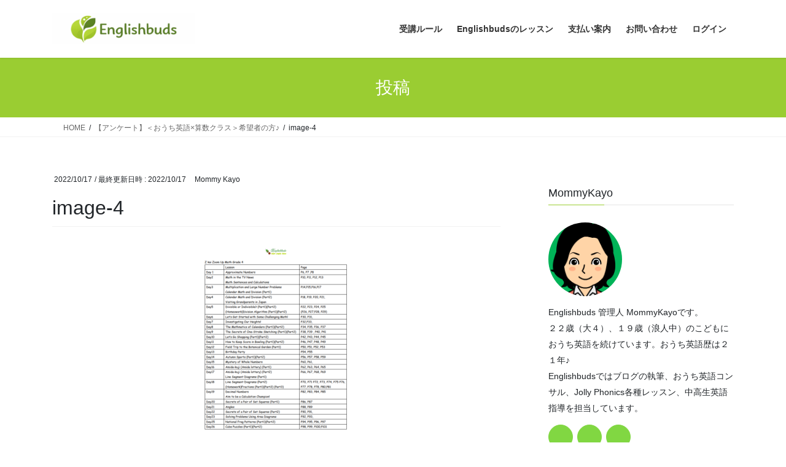

--- FILE ---
content_type: text/css
request_url: https://eigo-ikuji.info/wp-content/themes/lightning-child-sample/style.css?ver=15.33.1
body_size: 35
content:
/*
Theme Name: Lightning Child Sample
Theme URI:
Template: lightning
Description:
Author:
Tags:
Version: 0.6.1
*/
